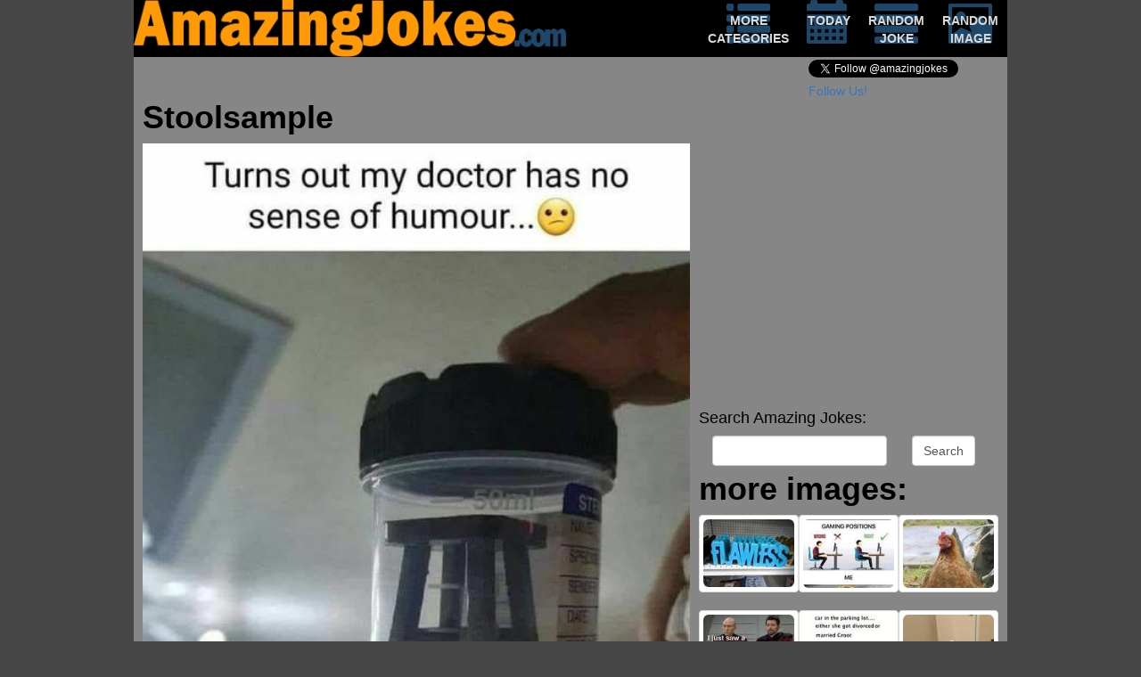

--- FILE ---
content_type: text/html; charset=UTF-8
request_url: https://amazingjokes.com/joke/2021-08-09Hiccups
body_size: 6006
content:
<!DOCTYPE html>
<html lang="en" xmlns="">
<head>
<meta http-equiv="Content-Type" content="text/html;charset=UTF-8">
<meta name="viewport" content="width=device-width, height=device-height, initial-scale=1">
<meta http-equiv="X-UA-Compatible" content="IE=edge">

<meta name="description" content="amazing jokes, daily updated clean jokes and funny picture">
<meta name="keywords" content="funny,jokes,humor,laugh,pictures,images,clean,fail">
<meta name="expires" content="Tue, 22 Jan 2030 10:02:30 +0000">
<title>Amazing Jokes</title>
<meta property="fb:admins" content="100001497287005">
<meta property="og:title" content="Amazing Jokes">
<meta property="og:image" content="//cdn.amazingjokes.com/img/2021/610835a24bd64_Stoolsample.jpg">
<meta property="og:description" content="Check amazingjokes.com for daily updated clean jokes and pictures">
<meta property="og:type" content="website">
<meta property="og:url" content="http://www.amazingjokes.com">





<script src="//code.jquery.com/jquery-1.12.3.min.js" integrity="sha256-aaODHAgvwQW1bFOGXMeX+pC4PZIPsvn2h1sArYOhgXQ=" crossorigin="anonymous"></script>
<script async src="//pagead2.googlesyndication.com/pagead/js/adsbygoogle.js"></script>
<link rel="stylesheet" href="//maxcdn.bootstrapcdn.com/bootstrap/3.3.6/css/bootstrap.min.css" integrity="sha384-1q8mTJOASx8j1Au+a5WDVnPi2lkFfwwEAa8hDDdjZlpLegxhjVME1fgjWPGmkzs7" crossorigin="anonymous"><link rel="stylesheet" href="/styles.css"><script>$(document).ready(function(){

$(".aj_share .media").not(".show_allways").hover(function(){$(this).find(".icon").css("opacity","0.4");$(this).find(".content").show();},function(){$(this).find(".icon").css("opacity","1");$(this).find(".content").hide();});var stats={};var overAd=null;var send=false;$("ad:visible").each(function(){send=true;var e=$(this);var zone=e.attr('zone');if(!(zone in stats))
stats[zone]=[];stats[zone].push(e.attr('bid'));}).hover(function(){var self=$(this);overAd={bid:self.attr("bid"),zone:self.attr("zone"),site:5};},function(){overAd=null;});if(send){$.get("//api.adlaboratory.com/a/adlab_stats.php",{stats:stats,site:5});}
$(window).blur(function(){if(overAd)$.get("//api.adlaboratory.com/a/adlab_clk.php",overAd);});$("form").submit(function(){window.location="/collection/"+$(this).find(".search-query").val();return false;});
});</script><script>$(window).on('load',function(){

$.getScript("//platform.twitter.com/widgets.js");window.fbAsyncInit=function(){FB.init({appId:'231359213544509',channelUrl:'//www.amazingjokes.com/fb_channel.html',status:true,xfbml:true});};(function(d,s,id){var js,fjs=d.getElementsByTagName(s)[0];if(d.getElementById(id))return;js=d.createElement(s);js.id=id;js.src="//connect.facebook.net/en_US/sdk.js#xfbml=1&version=v2.5";fjs.parentNode.insertBefore(js,fjs);}(document,'script','facebook-jssdk'));(function(d){var f=d.getElementsByTagName('SCRIPT')[0],p=d.createElement('SCRIPT');p.async=true;p.src='//assets.pinterest.com/js/pinit.js';f.parentNode.insertBefore(p,f);}(document));function load_async(){$("async").each(function(el){if($(this).is(':visible')){var content=$("<iframe>");$.each(this.attributes,function(){content.attr(this.name,this.value);});$(this).replaceWith(content);}});}
load_async();(function(i,s,o,g,r,a,m){i['GoogleAnalyticsObject']=r;i[r]=i[r]||function(){(i[r].q=i[r].q||[]).push(arguments)},i[r].l=1*new Date();a=s.createElement(o),m=s.getElementsByTagName(o)[0];a.async=1;a.src=g;m.parentNode.insertBefore(a,m)})(window,document,'script','//www.google-analytics.com/analytics.js','ga');ga('create','UA-16917571-1','auto');ga('send','pageview');if(""=="EU"&&document.cookie.indexOf("eu_cookies_accept")==-1){$("#eu_cookies").show("slow",function(){$("body").css("margin-bottom",$("#eu_cookies").height()+10);});}
});</script><style> html{background-color:rgb(71,71,71)}body{max-width:980px;height:100%;color:black;margin:0 auto;background-color:rgb(134,134,134)}#header{display:table;width:100%;height:64px;background-color:black}#header>div{display:table-row;vertical-align:top}#header img{max-height:64px;max-width:100%}#header .navigate{display:table-row;float:right;margin-bottom:3px}#header .navigate>a{display:table-cell;width:64px;color:rgb(217,217,217);padding:0 5px;text-align:center}#header .navigate>a:hover{text-decoration:none;color:white}#header .navigate a .text{display:block;font-size:8px;font-weight:bold;;position:relative;top:-23px;margin-bottom:-23px}#header .navigate a .glyphicon{display:block;font-size:37px;color:#1E4769}#share{display:table;float:right;height:25px;margin-top:3px}#share .media{display:table-cell;vertical-align:middle;overflow:visible;padding-right:2px}.follow_twitter{width:223px}.aj_share{display:table;height:32px}.aj_share .media{display:table-cell;vertical-align:top;overflow:visible}.aj_share .icon{float:left;font-size:32px;color:rgb(30,71,105)}.aj_share .content{position:relative;left:-28px;margin-right:-28px;display:none;float:left;margin-top:7px}.aj_share .show_allways .content{display:block}[id^=___plusone]{width:68px !important}.fb-comments{z-index:0}#image{display:table;clear:both}#image>div{display:table-cell;vertical-align:top}#image .body{width:100%;text-align:left;padding:0 10px}#image h1{margin-top:0px;font-weight:bold}#image .body img{width:100%}.fb-comments,.fb-comments iframe[style],.fb-comments span{width:100% !important}.aj_pager{display:table}.aj_pager>div{display:table-cell;vertical-align:top;text-align:center}.aj_pager a{color:#1E4769;font-size:30px;width:65px;height:32px;display:block}.aj_pager a:hover{text-decoration:none}.aj_pager a .text{font-size:12px;font-weight:bold;color:rgb(217,217,217);position:relative;top:-54px}.aj_pager a:hover .text{color:white}.aj_pager a .glyphicon{top:-1px}.aj_pager .disabled{pointer-events:none;cursor:not-allowed;opacity:0.4}.gallery{margin:48px auto 0 auto;padding:0 10px 0 0;float:right;width:346px}.img_holder{padding-bottom:75%;height:0;overflow:hidden}.img_holder img{width:100%;vertical-align:middle}.gallery .thumbnail:hover{border-color:black}#cse-search-box{margin-bottom:50px}#joke{display:table;width:100%;padding:10px 10px}#joke>div{display:table-cell;vertical-align:top;width:100%}#joke .body .thumbnail{padding-bottom:17px;white-space:pre-line}#joke .body h1{margin-top:0;font-weight:bold}.aj_pager{display:table}.aj_pager>div{display:table-cell;vertical-align:top;text-align:center}.aj_pager a{color:#1E4769;font-size:30px;width:65px;height:32px;display:block}.aj_pager a:hover{text-decoration:none}.aj_pager a .text{font-size:12px;font-weight:bold;color:rgb(217,217,217);position:relative;top:-54px}.aj_pager a:hover .text{color:white}.aj_pager a .glyphicon{top:-1px}.aj_pager .disabled{pointer-events:none;cursor:not-allowed;opacity:0.4}.joke_gallery{margin:0px auto 0 auto;padding:0 0 0 10px;float:right;width:346px}.joke_gallery ul{list-style-type:none;padding:0}.joke_gallery a{color:#1E4769}#footer{background-color:rgb(71,71,71);font-size:12px;color:rgb(117,117,117);text-align:justify}ad{margin:0 auto;font-size:12px;line-height:9px;text-align:center;color:red;display:inherit}ad.responsive{width:100%;clear:both;margin:10px auto 0 auto}ad.cube{width:336px;height:250px}ad.leaderboard{clear:both}#eu_cookies{width:100%;position:fixed;bottom:0;left:0;padding:2px 10px;background-color:rgb(134,134,134);border-top:1px solid rgb(71,71,71);display:none}#eu_cookies a{color:#1E4769}@media (min-width:336px){ad.cube{height:280px}}@media (min-width:468px){#header .navigate{display:table;float:right}#header>div{display:table-cell;vertical-align:top}#header .navigate>a{padding:0 10px}#header .navigate a .text{font-size:14px;top:-36px;margin-bottom:-36px}#header .navigate a .glyphicon{font-size:49px}}@media (min-width:468px){ad.leaderboard{}}@media (min-width:728px){ad.leaderboard{}}</style></head>
<body>


<div id="header">
    <div class="logo"><img src="/images/20140902-amazingjokes-title.png"></div>
    <div class="navigate">
        <a href="/collection/">
            <span class="glyphicon glyphicon-list"></span>
            <span class="text">MORE CATEGORIES</span>
        </a>
        <a href="/">
            <span class="glyphicon glyphicon-calendar"></span>
            <span class="text">TODAY</span>
        </a>
        <a href="/jokes/random">
            <span class="glyphicon glyphicon-align-justify"></span>
            <span class="text">RANDOM JOKE</span>
        </a>
        <a href="/image/random">
            <span class="glyphicon glyphicon-picture"></span>
            <span class="text">RANDOM IMAGE</span>
        </a>
    </div>
</div>




<div id="fb-root"></div>

<div id="share">
<div class="media like_facebook">
<div style="display:inline;top:-2px;" class="fb-like" data-href="//www.facebook.com/amazingjokescom" data-width="87" data-layout="button_count" data-show-faces="true" data-send="false"></div>
</div>
<div class="media follow_twitter">
<a href="//twitter.com/amazingjokes" class="twitter-follow-button" data-show-count="true">Follow Us!</a>
</div>
</div>










<script type="text/javascript" src="//assets.tumblr.com/share-button.js"></script>





<ad bid='zf=2&clid=55&clf=49&cid=312&cf=50&bid=522' class="responsive leaderboard visible-xs" zone="43"><script async src="//pagead2.googlesyndication.com/pagead/js/adsbygoogle.js"></script>
<!-- google responsive -->
<ins class="adsbygoogle"
     style="display:block"
     data-ad-client="ca-pub-3372769621828742"
     data-ad-slot="9035712931"
     data-ad-format="auto"></ins>
<script>
    (adsbygoogle = window.adsbygoogle || []).push({});
</script></ad>

<div id="image">
    <div class="body">
        <h1 id="caption">Stoolsample</h1>
        <img src="//cdn.amazingjokes.com/2021/610835a24bd64_Stoolsample.jpg">

        <div class="pull-right">
            

<div class="aj_pager">
    <div>
        <a class="enabled" href="//amazingjokes.com/image/2021-08-08/is_uber_trying_to_tell_me_something_">
            <span class="glyphicon glyphicon-chevron-left"></span>
            <span class="text">OLDER</span>
        </a>
    </div>
    <div>
        <a href="/image/random">
            <span class="glyphicon glyphicon-random"></span>
            <span class="text">RANDOM</span>
        </a>
    </div>
    <div>
        <a class="enabled" href="//amazingjokes.com/image/2021-08-10/empty_when_full">
            <span class="glyphicon glyphicon-chevron-right"></span>
            <span class="text">NEWER</span>
        </a>
    </div>
</div>

        </div>
        <div class="aj_share">
    <div class="media show_allways">
        <div class="icon icon-like"></div>
        <div class="content">
            
                 
            

            <div class="fb-like" data-href="https://amazingjokes.com/image/2021-08-09/turns_out_my_doctor_has_no_sense_of_humour" data-layout="button_count" data-action="like" data-show-faces="false" data-share="false"></div>

        </div>
    </div>
    <div class="media">
        <div class="icon icon-facebook-square"></div>
        <div class="content">
            <div class="fb-share-button" data-href="https://amazingjokes.com/image/2021-08-09/turns_out_my_doctor_has_no_sense_of_humour" data-layout="button"></div>
        </div>
    </div>
    <div class="media">
        <div class="icon icon-pinterest"></div>
        <div class="content">
            <a style="display:block;height:20px;" href="//pinterest.com/pin/create/button/?url=https:%2F%2Famazingjokes.com%2Fimage%2F2021-08-09%2Fturns_out_my_doctor_has_no_sense_of_humour&media=%2F%2Fwww.amazingjokes.com%2Fimg%2F2021%2F610835a24bd64_Stoolsample.jpg&description=Stoolsample" data-pin-do="buttonPin" data-pin-config="beside"><img src="//assets.pinterest.com/images/pidgets/pin_it_button.png"></a>
        </div>
    </div>
    <div class="media">
        <div class="icon icon-tumblr-square"></div>
        <div class="content">
            <a href="//www.tumblr.com/share/photo?source=https:%2F%2Fwww.amazingjokes.com%2Fimg%2F2021%2F610835a24bd64_Stoolsample.jpg&clickthru=%2F%2Famazingjokes.com%2Fimage%2F2021-08-09%2Fturns_out_my_doctor_has_no_sense_of_humour" title="Share on Tumblr" style="display:inline-block; text-indent:-9999px; overflow:hidden; width:81px; height:20px; background:url('https://platform.tumblr.com/v1/share_1.png') top left no-repeat transparent;">Share on Tumblr</a>
        </div>
    </div>
    
        
        
            
        
    

    
        
        
            
                 
        
    
</div>


        <div class="fb-comments" data-width="100%" data-href="https://amazingjokes.com/image/2021-08-09/turns_out_my_doctor_has_no_sense_of_humour" data-num-posts="5" data-colorscheme="light">
        </div>
    </div>

    <div class="more hidden-xs">
        

<div class="gallery">
    
    
    <ad bid='zf=2&clid=55&clf=49&cid=312&cf=50&bid=522' class="responsive" zone="43"><script async src="//pagead2.googlesyndication.com/pagead/js/adsbygoogle.js"></script>
<!-- google responsive -->
<ins class="adsbygoogle"
     style="display:block"
     data-ad-client="ca-pub-3372769621828742"
     data-ad-slot="9035712931"
     data-ad-format="auto"></ins>
<script>
    (adsbygoogle = window.adsbygoogle || []).push({});
</script></ad>

    <h4>Search Amazing Jokes:</h4>
<form class="form-inline" id="cse-search-box">

    <div class="form-group col-xs-8">
        
        
        <input type="text" class="form-control search-query" name="q">
    </div>
    <div class="form-group col-xs-4">
        <input type="submit" class="form-control" name="sa" value="Search">
    </div>
</form>



    <h1>more images:</h1>
    <div class="thumbnail col-sm-4 col-xs-3">
        <div class="img_holder">
            <a href="//amazingjokes.com/image/2021-08-03/is_it_flawless_though">
                <img class="img-rounded" src="//cdn.amazingjokes.com/2021/t_6102cec819c2f_Flawless.jpg">
            </a>
        </div>
    </div>
    <div class="thumbnail col-sm-4 col-xs-3">
        <div class="img_holder">
            <a href="//amazingjokes.com/image/2021-08-04/sometimes_i_wonder_why_i_buy_an_expensive_chair__cat">
                <img class="img-rounded" src="//cdn.amazingjokes.com/2021/t_6102cef0434f6_GamingPositions.jpg">
            </a>
        </div>
    </div>
    <div class="thumbnail col-sm-4 col-xs-3">
        <div class="img_holder">
            <a href="//amazingjokes.com/image/2021-08-05/this_chicken_certainly_has_a_lot_of_legs">
                <img class="img-rounded" src="//cdn.amazingjokes.com/2021/t_61066d658bbbf_Hentipede.jpg">
            </a>
        </div>
    </div>
    <div class="thumbnail col-sm-4 col-xs-3">
        <div class="img_holder">
            <a href="//amazingjokes.com/image/2021-08-06/i_just_saw_a_wolf">
                <img class="img-rounded" src="//cdn.amazingjokes.com/2021/t_6108334317733_Wolf.jpg">
            </a>
        </div>
    </div>
    <div class="thumbnail col-sm-4 col-xs-3">
        <div class="img_holder">
            <a href="//amazingjokes.com/image/2021-08-07/this_lady_either_got_divorced_or_she_married_groot">
                <img class="img-rounded" src="//cdn.amazingjokes.com/2021/t_610833d65bac8_married.jpg">
            </a>
        </div>
    </div>
    <div class="thumbnail col-sm-4 col-xs-3">
        <div class="img_holder">
            <a href="//amazingjokes.com/image/2021-08-08/is_uber_trying_to_tell_me_something_">
                <img class="img-rounded" src="//cdn.amazingjokes.com/2021/t_61083580a711c_0BE5E.jpg">
            </a>
        </div>
    </div>
    <div class="thumbnail col-sm-4 col-xs-3">
        <div class="img_holder">
            <a href="//amazingjokes.com/image/2021-08-10/empty_when_full">
                <img class="img-rounded" src="//cdn.amazingjokes.com/2021/t_610835e46a1d2_SchrdingersDumpster.jpg">
            </a>
        </div>
    </div>
    <div class="thumbnail col-sm-4 col-xs-3">
        <div class="img_holder">
            <a href="//amazingjokes.com/image/2021-08-11/this_dog_has_no_shame__junoed_out_of_the_car_window_and_got_into_the_next_car_because_the_person_was_eating_kfc">
                <img class="img-rounded" src="//cdn.amazingjokes.com/2021/t_61083a3180e22_noshame.jpg">
            </a>
        </div>
    </div>
    <div class="thumbnail col-sm-4 hidden-xs">
        <div class="img_holder">
            <a href="//amazingjokes.com/image/2021-08-12/just_a_horse_blowing_some_wind">
                <img class="img-rounded" src="//cdn.amazingjokes.com/2021/t_61083ab059a88_wind.jpg">
            </a>
        </div>
    </div>
</div>

    </div>
</div>






<ad bid='zf=2&clid=55&clf=49&cid=312&cf=50&bid=522' class="responsive leaderboard visible-xs" zone="43"><script async src="//pagead2.googlesyndication.com/pagead/js/adsbygoogle.js"></script>
<!-- google responsive -->
<ins class="adsbygoogle"
     style="display:block"
     data-ad-client="ca-pub-3372769621828742"
     data-ad-slot="9035712931"
     data-ad-format="auto"></ins>
<script>
    (adsbygoogle = window.adsbygoogle || []).push({});
</script></ad>

<div id="joke">
    <div class="body">
        <div class="thumbnail">
            <h1 class="5858">Hiccups</h1>
            A woman went to her doctor’s office with a seemingly incurable case of hiccups.
A new doctor examined her, and after a few minutes, she began to scream and ran down the hall. An older doctor stopped her and asked what the problem was. After she explained, the older doctor went to the new doctor and said, “What’s the matter with you? Mrs. Terry is 63 years old, she has four grown children and seven grandchildren, and you told her she was pregnant?”

The new doctor smiled and said, “Cured her hiccups though, didn’t it?”
        </div>

        <div class="pull-right">
            

<div class="aj_pager">
    <div>
        <a class="enabled" href="https://amazingjokes.com/joke/2021-08-08Pirates">
            <span class="glyphicon glyphicon-chevron-left"></span>
            <span class="text">OLDER</span>
        </a>
    </div>
    <div>
        <a href="/joke/random">
            <span class="glyphicon glyphicon-random"></span>
            <span class="text">RANDOM</span>
        </a>
    </div>
    <div>
        <a class="enabled" href="https://amazingjokes.com/joke/2021-08-10Blood_Bank">
            <span class="glyphicon glyphicon-chevron-right"></span>
            <span class="text">NEWER</span>
        </a>
    </div>
</div>

        </div>
        <div class="aj_share">
    <div class="media show_allways">
        <div class="icon icon-like"></div>
        <div class="content">
            <div class="fb-like" data-href="https:https://amazingjokes.com/joke/2021-08-09Hiccups" data-send="false" data-layout="button_count" data-show-faces="false"></div>
        </div>
    </div>
    <div class="media">
        <div class="icon icon-facebook-square"></div>
        <div class="content">
            <div class="fb-share-button" data-href="https:https://amazingjokes.com/joke/2021-08-09Hiccups" data-layout="button"></div>

            
                
            
        </div>
    </div>
    <div class="media">
        <div class="icon icon-tumblr-square"></div>
        <div class="content">
            <a href="//www.tumblr.com/share/link?url=https:https%3A%2F%2Famazingjokes.com%2Fjoke%2F2021-08-09Hiccups" title="Share on Tumblr" style="width:81px;display:inline-block; text-indent:-9999px; overflow:hidden; background:url('https://platform.tumblr.com/v1/share_1.png') top left no-repeat transparent;">Share on Tumblr</a>
        </div>
    </div>
    
        
        
            
        
    

    
        
        
            
                 
        
    

    <div class="media">
        <div class="icon icon-twitter-square"></div>
        <div class="content">
            <a href="//twitter.com/share" class="twitter-share-button" data-url="https:https://amazingjokes.com/joke/2021-08-09Hiccups" data-text="I found this joke 'Hiccups'!" data-hashtags="amazingjokes">Tweet</a>
        </div>
    </div>
</div>



        <div class="fb-comments" data-width="100%" data-href="https:https://amazingjokes.com/joke/2021-08-09Hiccups" data-num-posts="5"></div>
    </div>
    <div class="more hidden-xs">
        

<div class="joke_gallery">
    
    <ad bid='zf=2&clid=55&clf=49&cid=312&cf=50&bid=522' class="responsive" zone="43"><script async src="//pagead2.googlesyndication.com/pagead/js/adsbygoogle.js"></script>
<!-- google responsive -->
<ins class="adsbygoogle"
     style="display:block"
     data-ad-client="ca-pub-3372769621828742"
     data-ad-slot="9035712931"
     data-ad-format="auto"></ins>
<script>
    (adsbygoogle = window.adsbygoogle || []).push({});
</script></ad>

    <h4>Search Amazing Jokes:</h4>
<form class="form-inline" id="cse-search-box">

    <div class="form-group col-xs-8">
        
        
        <input type="text" class="form-control search-query" name="q">
    </div>
    <div class="form-group col-xs-4">
        <input type="submit" class="form-control" name="sa" value="Search">
    </div>
</form>



    <h1>more jokes:</h1>
    <ul>
        <li><a href="https://amazingjokes.com/joke/2021-08-02Cupcake">Cupcake</a></li>
        <li><a href="https://amazingjokes.com/joke/2021-08-03Enterprise">Enterprise</a></li>
        <li><a href="https://amazingjokes.com/joke/2021-08-04Working_summers">Working summers</a></li>
        <li><a href="https://amazingjokes.com/joke/2021-08-05Frogs">Frogs</a></li>
        <li><a href="https://amazingjokes.com/joke/2021-08-06Hand_Tools">Hand Tools</a></li>
        <li><a href="https://amazingjokes.com/joke/2021-08-07Invisible_Patient">Invisible Patient</a></li>
        <li><a href="https://amazingjokes.com/joke/2021-08-08Pirates">Pirates</a></li>
        <li><a href="https://amazingjokes.com/joke/2021-08-10Blood_Bank">Blood Bank</a></li>
    </ul>
</div>
    </div>
</div>



<ad bid='zf=2&clid=55&clf=49&cid=312&cf=50&bid=522' class="ad responsive" zone="43"><script async src="//pagead2.googlesyndication.com/pagead/js/adsbygoogle.js"></script>
<!-- google responsive -->
<ins class="adsbygoogle"
     style="display:block"
     data-ad-client="ca-pub-3372769621828742"
     data-ad-slot="9035712931"
     data-ad-format="auto"></ins>
<script>
    (adsbygoogle = window.adsbygoogle || []).push({});
</script></ad>






<div id="footer">
    <p>
        Amazingjokes.com is updated daily. You may not copy any content from this site without prior approval from
        amazingjokes.com. We don't intentionally offend people. If you are offended by any of the
        jokes you found on amazingjokes.com you probably didn't get it.
    </p>

    <strong>Webmasters</strong>! Want a daily updated clean joke on your website? Check
    <a href="/include">here</a>!
</div>












    
    
    

    
    
        
        
        
    






<div id="eu_cookies">
    <button type="button" class="close" onclick="return close_cookie();">×</button>

    We use Google Adsense which uses cookies to personalize the ads on this page. By using our services, you agree to the use of cookies.
    <a href="http://www.google.com/intl/en/policies/privacy/partners/" target="_blank">
        Click here for more information on Google's use of data on partner sites
    </a>
</div>




<script>
google.load("elements","1",{packages:"transliteration"});(adsbygoogle=window.adsbygoogle||[]).push({google_ad_client:"ca-pub-3372769621828742",enable_page_level_ads:true});function close_cookie(){var date=new Date;date.setFullYear(date.getFullYear()+8);$("#eu_cookies").hide("slow",function(){$("body").css("margin-bottom",0);});document.cookie="eu_cookies_accept=true; expires="+date.toGMTString()+";";return false;}</script></body>
</html>


--- FILE ---
content_type: text/html; charset=utf-8
request_url: https://www.google.com/recaptcha/api2/aframe
body_size: 269
content:
<!DOCTYPE HTML><html><head><meta http-equiv="content-type" content="text/html; charset=UTF-8"></head><body><script nonce="VKy6FxNIXu73fxTyQ0mXuA">/** Anti-fraud and anti-abuse applications only. See google.com/recaptcha */ try{var clients={'sodar':'https://pagead2.googlesyndication.com/pagead/sodar?'};window.addEventListener("message",function(a){try{if(a.source===window.parent){var b=JSON.parse(a.data);var c=clients[b['id']];if(c){var d=document.createElement('img');d.src=c+b['params']+'&rc='+(localStorage.getItem("rc::a")?sessionStorage.getItem("rc::b"):"");window.document.body.appendChild(d);sessionStorage.setItem("rc::e",parseInt(sessionStorage.getItem("rc::e")||0)+1);localStorage.setItem("rc::h",'1769109873155');}}}catch(b){}});window.parent.postMessage("_grecaptcha_ready", "*");}catch(b){}</script></body></html>

--- FILE ---
content_type: application/x-javascript
request_url: https://api.adlaboratory.com/a/adlab_stats.php?stats%5B43%5D%5B%5D=zf%3D2%26clid%3D55%26clf%3D49%26cid%3D312%26cf%3D50%26bid%3D522&stats%5B43%5D%5B%5D=zf%3D2%26clid%3D55%26clf%3D49%26cid%3D312%26cf%3D50%26bid%3D522&stats%5B43%5D%5B%5D=zf%3D2%26clid%3D55%26clf%3D49%26cid%3D312%26cf%3D50%26bid%3D522&site=5
body_size: -99
content:
execution time: 0.0092740058898926